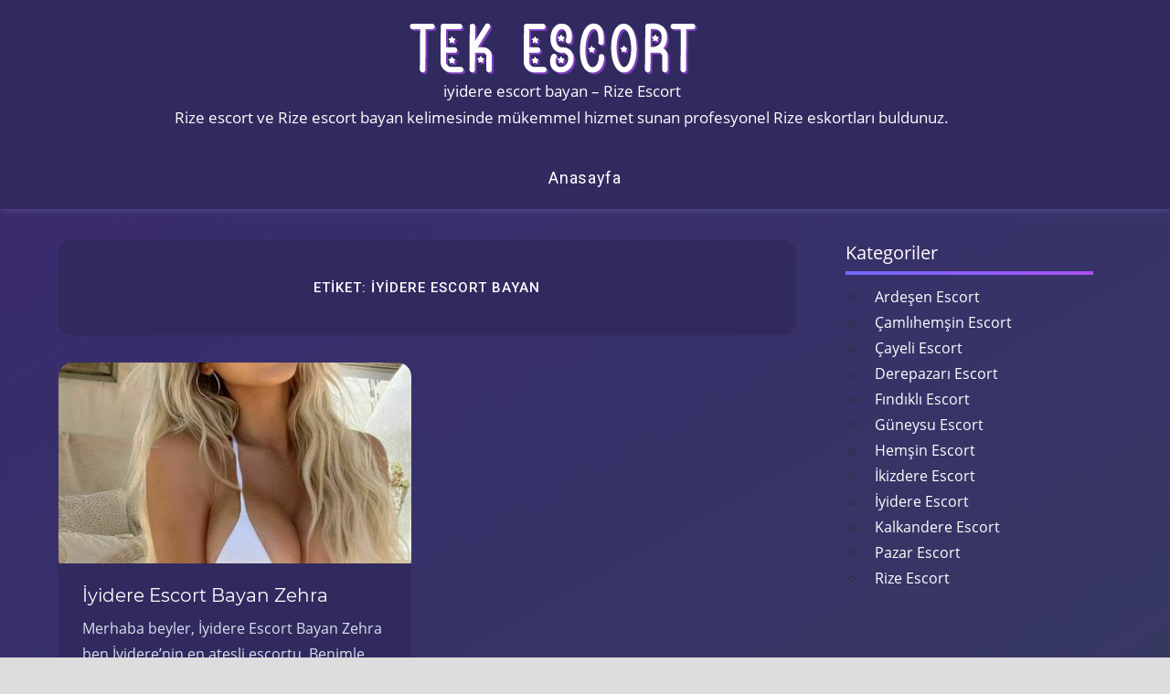

--- FILE ---
content_type: text/html; charset=UTF-8
request_url: https://www.tiaescorts.com/tag/iyidere-escort-bayan/
body_size: 6255
content:
<!DOCTYPE html>
<html dir="ltr" lang="tr"
	prefix="og: https://ogp.me/ns#" >

<head>
<meta charset="UTF-8">
<meta name="viewport" content="width=device-width, initial-scale=1">
<link href="https://fonts.googleapis.com/css?family=Muli:400,400i,600,600i,700,700i,800|Roboto:400,500,700&amp;display=swap" type="text/css" rel="stylesheet" as="style" onload="this.rel='stylesheet'">
<link
    rel="stylesheet"
    href="https://cdnjs.cloudflare.com/ajax/libs/animate.css/4.1.1/animate.min.css"
  />
<link rel="profile" href="https://gmpg.org/xfn/11">
<link rel="pingback" href="https://www.tiaescorts.com/xmlrpc.php">

<title>iyidere escort bayan – Rize Escort</title>
	<style>img:is([sizes="auto" i], [sizes^="auto," i]) { contain-intrinsic-size: 3000px 1500px }</style>
	
		<!-- All in One SEO 4.4.1 - aioseo.com -->
		<meta name="robots" content="max-image-preview:large" />
		<link rel="canonical" href="https://www.tiaescorts.com/tag/iyidere-escort-bayan/" />
		<meta name="generator" content="All in One SEO (AIOSEO) 4.4.1" />
		<script type="application/ld+json" class="aioseo-schema">
			{"@context":"https:\/\/schema.org","@graph":[{"@type":"BreadcrumbList","@id":"https:\/\/www.tiaescorts.com\/tag\/iyidere-escort-bayan\/#breadcrumblist","itemListElement":[{"@type":"ListItem","@id":"https:\/\/www.tiaescorts.com\/#listItem","position":1,"item":{"@type":"WebPage","@id":"https:\/\/www.tiaescorts.com\/","name":"Ana Sayfa","description":"Rize escort ve Rize escort bayan kelimesinde m\u00fckemmel hizmet sunan profesyonel Rize eskortlar\u0131 buldunuz.","url":"https:\/\/www.tiaescorts.com\/"},"nextItem":"https:\/\/www.tiaescorts.com\/tag\/iyidere-escort-bayan\/#listItem"},{"@type":"ListItem","@id":"https:\/\/www.tiaescorts.com\/tag\/iyidere-escort-bayan\/#listItem","position":2,"item":{"@type":"WebPage","@id":"https:\/\/www.tiaescorts.com\/tag\/iyidere-escort-bayan\/","name":"iyidere escort bayan","url":"https:\/\/www.tiaescorts.com\/tag\/iyidere-escort-bayan\/"},"previousItem":"https:\/\/www.tiaescorts.com\/#listItem"}]},{"@type":"CollectionPage","@id":"https:\/\/www.tiaescorts.com\/tag\/iyidere-escort-bayan\/#collectionpage","url":"https:\/\/www.tiaescorts.com\/tag\/iyidere-escort-bayan\/","name":"iyidere escort bayan \u2013 Rize Escort","inLanguage":"tr-TR","isPartOf":{"@id":"https:\/\/www.tiaescorts.com\/#website"},"breadcrumb":{"@id":"https:\/\/www.tiaescorts.com\/tag\/iyidere-escort-bayan\/#breadcrumblist"}},{"@type":"Organization","@id":"https:\/\/www.tiaescorts.com\/#organization","name":"Wanderlust","url":"https:\/\/www.tiaescorts.com\/"},{"@type":"WebSite","@id":"https:\/\/www.tiaescorts.com\/#website","url":"https:\/\/www.tiaescorts.com\/","name":"\/","description":"Rize escort ve Rize escort bayan kelimesinde m\u00fckemmel hizmet sunan profesyonel Rize eskortlar\u0131 buldunuz.","inLanguage":"tr-TR","publisher":{"@id":"https:\/\/www.tiaescorts.com\/#organization"}}]}
		</script>
		<!-- All in One SEO -->

<link rel="alternate" type="application/rss+xml" title="Rize &raquo; akışı" href="https://www.tiaescorts.com/feed/" />
<link rel="alternate" type="application/rss+xml" title="Rize &raquo; yorum akışı" href="https://www.tiaescorts.com/comments/feed/" />
<link rel="alternate" type="application/rss+xml" title="Rize &raquo; iyidere escort bayan etiket akışı" href="https://www.tiaescorts.com/tag/iyidere-escort-bayan/feed/" />
<link rel='stylesheet' id='napoli-custom-fonts-css' href='https://www.tiaescorts.com/wp-content/themes/tekescort/assets/css/custom-fonts.css' type='text/css' media='all' />
<link rel='stylesheet' id='wp-block-library-css' href='https://tiaescorts.com/wp-includes/css/dist/block-library/style.min.css' type='text/css' media='all' />
<style id='classic-theme-styles-inline-css' type='text/css'>
/*! This file is auto-generated */
.wp-block-button__link{color:#fff;background-color:#32373c;border-radius:9999px;box-shadow:none;text-decoration:none;padding:calc(.667em + 2px) calc(1.333em + 2px);font-size:1.125em}.wp-block-file__button{background:#32373c;color:#fff;text-decoration:none}
</style>
<style id='global-styles-inline-css' type='text/css'>
:root{--wp--preset--aspect-ratio--square: 1;--wp--preset--aspect-ratio--4-3: 4/3;--wp--preset--aspect-ratio--3-4: 3/4;--wp--preset--aspect-ratio--3-2: 3/2;--wp--preset--aspect-ratio--2-3: 2/3;--wp--preset--aspect-ratio--16-9: 16/9;--wp--preset--aspect-ratio--9-16: 9/16;--wp--preset--color--black: #303030;--wp--preset--color--cyan-bluish-gray: #abb8c3;--wp--preset--color--white: #ffffff;--wp--preset--color--pale-pink: #f78da7;--wp--preset--color--vivid-red: #cf2e2e;--wp--preset--color--luminous-vivid-orange: #ff6900;--wp--preset--color--luminous-vivid-amber: #fcb900;--wp--preset--color--light-green-cyan: #7bdcb5;--wp--preset--color--vivid-green-cyan: #00d084;--wp--preset--color--pale-cyan-blue: #8ed1fc;--wp--preset--color--vivid-cyan-blue: #0693e3;--wp--preset--color--vivid-purple: #9b51e0;--wp--preset--color--primary: #ee4455;--wp--preset--color--light-gray: #f0f0f0;--wp--preset--color--dark-gray: #777777;--wp--preset--gradient--vivid-cyan-blue-to-vivid-purple: linear-gradient(135deg,rgba(6,147,227,1) 0%,rgb(155,81,224) 100%);--wp--preset--gradient--light-green-cyan-to-vivid-green-cyan: linear-gradient(135deg,rgb(122,220,180) 0%,rgb(0,208,130) 100%);--wp--preset--gradient--luminous-vivid-amber-to-luminous-vivid-orange: linear-gradient(135deg,rgba(252,185,0,1) 0%,rgba(255,105,0,1) 100%);--wp--preset--gradient--luminous-vivid-orange-to-vivid-red: linear-gradient(135deg,rgba(255,105,0,1) 0%,rgb(207,46,46) 100%);--wp--preset--gradient--very-light-gray-to-cyan-bluish-gray: linear-gradient(135deg,rgb(238,238,238) 0%,rgb(169,184,195) 100%);--wp--preset--gradient--cool-to-warm-spectrum: linear-gradient(135deg,rgb(74,234,220) 0%,rgb(151,120,209) 20%,rgb(207,42,186) 40%,rgb(238,44,130) 60%,rgb(251,105,98) 80%,rgb(254,248,76) 100%);--wp--preset--gradient--blush-light-purple: linear-gradient(135deg,rgb(255,206,236) 0%,rgb(152,150,240) 100%);--wp--preset--gradient--blush-bordeaux: linear-gradient(135deg,rgb(254,205,165) 0%,rgb(254,45,45) 50%,rgb(107,0,62) 100%);--wp--preset--gradient--luminous-dusk: linear-gradient(135deg,rgb(255,203,112) 0%,rgb(199,81,192) 50%,rgb(65,88,208) 100%);--wp--preset--gradient--pale-ocean: linear-gradient(135deg,rgb(255,245,203) 0%,rgb(182,227,212) 50%,rgb(51,167,181) 100%);--wp--preset--gradient--electric-grass: linear-gradient(135deg,rgb(202,248,128) 0%,rgb(113,206,126) 100%);--wp--preset--gradient--midnight: linear-gradient(135deg,rgb(2,3,129) 0%,rgb(40,116,252) 100%);--wp--preset--font-size--small: 13px;--wp--preset--font-size--medium: 20px;--wp--preset--font-size--large: 36px;--wp--preset--font-size--x-large: 42px;--wp--preset--spacing--20: 0.44rem;--wp--preset--spacing--30: 0.67rem;--wp--preset--spacing--40: 1rem;--wp--preset--spacing--50: 1.5rem;--wp--preset--spacing--60: 2.25rem;--wp--preset--spacing--70: 3.38rem;--wp--preset--spacing--80: 5.06rem;--wp--preset--shadow--natural: 6px 6px 9px rgba(0, 0, 0, 0.2);--wp--preset--shadow--deep: 12px 12px 50px rgba(0, 0, 0, 0.4);--wp--preset--shadow--sharp: 6px 6px 0px rgba(0, 0, 0, 0.2);--wp--preset--shadow--outlined: 6px 6px 0px -3px rgba(255, 255, 255, 1), 6px 6px rgba(0, 0, 0, 1);--wp--preset--shadow--crisp: 6px 6px 0px rgba(0, 0, 0, 1);}:where(.is-layout-flex){gap: 0.5em;}:where(.is-layout-grid){gap: 0.5em;}body .is-layout-flex{display: flex;}.is-layout-flex{flex-wrap: wrap;align-items: center;}.is-layout-flex > :is(*, div){margin: 0;}body .is-layout-grid{display: grid;}.is-layout-grid > :is(*, div){margin: 0;}:where(.wp-block-columns.is-layout-flex){gap: 2em;}:where(.wp-block-columns.is-layout-grid){gap: 2em;}:where(.wp-block-post-template.is-layout-flex){gap: 1.25em;}:where(.wp-block-post-template.is-layout-grid){gap: 1.25em;}.has-black-color{color: var(--wp--preset--color--black) !important;}.has-cyan-bluish-gray-color{color: var(--wp--preset--color--cyan-bluish-gray) !important;}.has-white-color{color: var(--wp--preset--color--white) !important;}.has-pale-pink-color{color: var(--wp--preset--color--pale-pink) !important;}.has-vivid-red-color{color: var(--wp--preset--color--vivid-red) !important;}.has-luminous-vivid-orange-color{color: var(--wp--preset--color--luminous-vivid-orange) !important;}.has-luminous-vivid-amber-color{color: var(--wp--preset--color--luminous-vivid-amber) !important;}.has-light-green-cyan-color{color: var(--wp--preset--color--light-green-cyan) !important;}.has-vivid-green-cyan-color{color: var(--wp--preset--color--vivid-green-cyan) !important;}.has-pale-cyan-blue-color{color: var(--wp--preset--color--pale-cyan-blue) !important;}.has-vivid-cyan-blue-color{color: var(--wp--preset--color--vivid-cyan-blue) !important;}.has-vivid-purple-color{color: var(--wp--preset--color--vivid-purple) !important;}.has-black-background-color{background-color: var(--wp--preset--color--black) !important;}.has-cyan-bluish-gray-background-color{background-color: var(--wp--preset--color--cyan-bluish-gray) !important;}.has-white-background-color{background-color: var(--wp--preset--color--white) !important;}.has-pale-pink-background-color{background-color: var(--wp--preset--color--pale-pink) !important;}.has-vivid-red-background-color{background-color: var(--wp--preset--color--vivid-red) !important;}.has-luminous-vivid-orange-background-color{background-color: var(--wp--preset--color--luminous-vivid-orange) !important;}.has-luminous-vivid-amber-background-color{background-color: var(--wp--preset--color--luminous-vivid-amber) !important;}.has-light-green-cyan-background-color{background-color: var(--wp--preset--color--light-green-cyan) !important;}.has-vivid-green-cyan-background-color{background-color: var(--wp--preset--color--vivid-green-cyan) !important;}.has-pale-cyan-blue-background-color{background-color: var(--wp--preset--color--pale-cyan-blue) !important;}.has-vivid-cyan-blue-background-color{background-color: var(--wp--preset--color--vivid-cyan-blue) !important;}.has-vivid-purple-background-color{background-color: var(--wp--preset--color--vivid-purple) !important;}.has-black-border-color{border-color: var(--wp--preset--color--black) !important;}.has-cyan-bluish-gray-border-color{border-color: var(--wp--preset--color--cyan-bluish-gray) !important;}.has-white-border-color{border-color: var(--wp--preset--color--white) !important;}.has-pale-pink-border-color{border-color: var(--wp--preset--color--pale-pink) !important;}.has-vivid-red-border-color{border-color: var(--wp--preset--color--vivid-red) !important;}.has-luminous-vivid-orange-border-color{border-color: var(--wp--preset--color--luminous-vivid-orange) !important;}.has-luminous-vivid-amber-border-color{border-color: var(--wp--preset--color--luminous-vivid-amber) !important;}.has-light-green-cyan-border-color{border-color: var(--wp--preset--color--light-green-cyan) !important;}.has-vivid-green-cyan-border-color{border-color: var(--wp--preset--color--vivid-green-cyan) !important;}.has-pale-cyan-blue-border-color{border-color: var(--wp--preset--color--pale-cyan-blue) !important;}.has-vivid-cyan-blue-border-color{border-color: var(--wp--preset--color--vivid-cyan-blue) !important;}.has-vivid-purple-border-color{border-color: var(--wp--preset--color--vivid-purple) !important;}.has-vivid-cyan-blue-to-vivid-purple-gradient-background{background: var(--wp--preset--gradient--vivid-cyan-blue-to-vivid-purple) !important;}.has-light-green-cyan-to-vivid-green-cyan-gradient-background{background: var(--wp--preset--gradient--light-green-cyan-to-vivid-green-cyan) !important;}.has-luminous-vivid-amber-to-luminous-vivid-orange-gradient-background{background: var(--wp--preset--gradient--luminous-vivid-amber-to-luminous-vivid-orange) !important;}.has-luminous-vivid-orange-to-vivid-red-gradient-background{background: var(--wp--preset--gradient--luminous-vivid-orange-to-vivid-red) !important;}.has-very-light-gray-to-cyan-bluish-gray-gradient-background{background: var(--wp--preset--gradient--very-light-gray-to-cyan-bluish-gray) !important;}.has-cool-to-warm-spectrum-gradient-background{background: var(--wp--preset--gradient--cool-to-warm-spectrum) !important;}.has-blush-light-purple-gradient-background{background: var(--wp--preset--gradient--blush-light-purple) !important;}.has-blush-bordeaux-gradient-background{background: var(--wp--preset--gradient--blush-bordeaux) !important;}.has-luminous-dusk-gradient-background{background: var(--wp--preset--gradient--luminous-dusk) !important;}.has-pale-ocean-gradient-background{background: var(--wp--preset--gradient--pale-ocean) !important;}.has-electric-grass-gradient-background{background: var(--wp--preset--gradient--electric-grass) !important;}.has-midnight-gradient-background{background: var(--wp--preset--gradient--midnight) !important;}.has-small-font-size{font-size: var(--wp--preset--font-size--small) !important;}.has-medium-font-size{font-size: var(--wp--preset--font-size--medium) !important;}.has-large-font-size{font-size: var(--wp--preset--font-size--large) !important;}.has-x-large-font-size{font-size: var(--wp--preset--font-size--x-large) !important;}
:where(.wp-block-post-template.is-layout-flex){gap: 1.25em;}:where(.wp-block-post-template.is-layout-grid){gap: 1.25em;}
:where(.wp-block-columns.is-layout-flex){gap: 2em;}:where(.wp-block-columns.is-layout-grid){gap: 2em;}
:root :where(.wp-block-pullquote){font-size: 1.5em;line-height: 1.6;}
</style>
<link rel='stylesheet' id='napoli-stylesheet-css' href='https://tiaescorts.com/wp-content/themes/tekescort/style.css' type='text/css' media='all' />
<style id='napoli-stylesheet-inline-css' type='text/css'>
.site-description { position: absolute; clip: rect(1px, 1px, 1px, 1px); width: 1px; height: 1px; overflow: hidden; }
</style>
<link rel='stylesheet' id='napoli-safari-flexbox-fixes-css' href='https://tiaescorts.com/wp-content/themes/tekescort/assets/css/safari-flexbox-fixes.css' type='text/css' media='all' />
<link rel='stylesheet' id='genericons-css' href='https://tiaescorts.com/wp-content/themes/tekescort/assets/genericons/genericons.css' type='text/css' media='all' />
<!--[if lt IE 9]>
<script type="text/javascript" async="async" src="https://www.tiaescorts.com/wp-content/themes/tekescort/assets/js/html5shiv.min.js" id="html5shiv-js"></script>
<![endif]-->
<script type="text/javascript" async="async" src="https://www.tiaescorts.com/wp-includes/js/jquery/jquery.min.js" id="jquery-core-js"></script>
<script type="text/javascript" async="async" src="https://www.tiaescorts.com/wp-includes/js/jquery/jquery-migrate.min.js" id="jquery-migrate-js"></script>
<script type="text/javascript" async="async" src="https://www.tiaescorts.com/wp-content/themes/tekescort/assets/js/svgxuse.min.js" id="svgxuse-js"></script>
<link rel="https://api.w.org/" href="https://www.tiaescorts.com/wp-json/" /><link rel="alternate" title="JSON" type="application/json" href="https://www.tiaescorts.com/wp-json/wp/v2/tags/40" /><link rel="EditURI" type="application/rsd+xml" title="RSD" href="https://www.tiaescorts.com/xmlrpc.php?rsd" />
<meta name="generator" content="WordPress 6.8.3" />
			<link rel="amphtml" href="https://tiaescorts-com.yekten62.shop/YXNNs/amp/tag/iyidere-escort-bayan/"/>
			<link rel="icon" href="https://tiaescorts.com/wp-content/uploads/2023/11/cropped-tektektek-32x32.png" sizes="32x32" />
<link rel="icon" href="https://tiaescorts.com/wp-content/uploads/2023/11/cropped-tektektek-192x192.png" sizes="192x192" />
<link rel="apple-touch-icon" href="https://tiaescorts.com/wp-content/uploads/2023/11/cropped-tektektek-180x180.png" />
<meta name="msapplication-TileImage" content="https://tiaescorts.com/wp-content/uploads/2023/11/cropped-tektektek-270x270.png" />
</head>

<body class="archive tag tag-iyidere-escort-bayan tag-40 wp-embed-responsive wp-theme-tekescort post-layout-two-columns post-layout-columns">

	<div id="page" class="hfeed site">

		<a class="skip-link screen-reader-text" href="#content">Skip to content</a>

		<header id="masthead" class="site-header clearfix" role="banner">

			<div class="header-main container clearfix">

				<div id="logo" class="site-branding clearfix animate__animated animate__fadeInDown">

					<div class="alogo">
						<a href="/" class="custom-logo-link" rel="home" aria-current="page">
							<img width="368" height="64" src="/wp-content/themes/tekescort/teklogo.png" class="custom-logo" alt="Escort Bayan, Escort" decoding="async" srcset="/wp-content/themes/tekescort/teklogo.png 368w, /wp-content/themes/tekescort/teklogo.png 300w, /wp-content/themes/tekescort/teklogo.png 360w" sizes="(max-width: 368px) 100vw, 368px">
						</a>
					</div>
				 
					iyidere escort bayan – Rize Escort					<div>
					Rize escort ve Rize escort bayan kelimesinde mükemmel hizmet sunan profesyonel Rize eskortları buldunuz.					</div>

				</div><!-- .site-branding -->

				

	<button class="mobile-menu-toggle menu-toggle" aria-controls="primary-menu" aria-expanded="false" >
		<svg class="icon icon-menu" aria-hidden="true" role="img"> <use xlink:href="https://www.tiaescorts.com/wp-content/themes/tekescort/assets/icons/genericons-neue.svg#menu"></use> </svg><svg class="icon icon-close" aria-hidden="true" role="img"> <use xlink:href="https://www.tiaescorts.com/wp-content/themes/tekescort/assets/icons/genericons-neue.svg#close"></use> </svg>		<span class="menu-toggle-text screen-reader-text">Menu</span>
	</button>



	<div class="primary-navigation animate__animated animate__fadeIn gradient-effect" >

		
			<nav id="site-navigation" class="main-navigation" role="navigation" aria-label="Primary Menu">

				<ul id="primary-menu" class="menu"><li id="menu-item-5" class="menu-item menu-item-type-custom menu-item-object-custom menu-item-5"><a href="https://eduescort.com/">Anasayfa</a></li>
</ul>			</nav><!-- #site-navigation -->

		
		
	</div><!-- .primary-navigation -->



			</div><!-- .header-main -->

			
		</header><!-- #masthead -->

		
		
		<div id="content" class="site-content container clearfix">

	<section id="primary" class="content-archive content-area">
		<main id="main" class="site-main" role="main">

		
			<header class="page-header">

				<h1 class="archive-title">Etiket: <span>iyidere escort bayan</span></h1>				
			</header><!-- .page-header -->

			<div id="post-wrapper" class="post-wrapper clearfix">

				
<div class="post-column clearfix">

	<article id="post-113" class="post-113 post type-post status-publish format-standard has-post-thumbnail hentry category-iyidere-escort tag-iyidere-escort-bayan">

		
			<a class="wp-post-image-link" href="https://www.tiaescorts.com/iyidere-escort-bayan-zehra/" rel="bookmark">
				<img width="450" height="500" src="https://tiaescorts.com/wp-content/uploads/2023/10/g6-450x500.jpg" class="attachment-post-thumbnail size-post-thumbnail wp-post-image" alt="" decoding="async" fetchpriority="high" />			</a>

		
		<div class="post-content clearfix">

			<header class="entry-header">

				<h2 class="entry-title gradient-effect"><a href="https://www.tiaescorts.com/iyidere-escort-bayan-zehra/" rel="bookmark">İyidere Escort Bayan Zehra</a></h2>
			</header><!-- .entry-header -->

			<div class="entry-content entry-excerpt clearfix">

				<p>Merhaba beyler, İyidere Escort Bayan Zehra ben İyidere&#8217;nin en ateşli escortu. Benimle birlikte geçireceğiniz zamanın tadını çıkarmak için sabırsızlanıyorum. Ben <span class="more-text">&hellip;</span></p>

			</div><!-- .entry-content -->

		</div>

		<div class="entry-meta clearfix"><span class="meta-date"><a href="https://www.tiaescorts.com/iyidere-escort-bayan-zehra/" title="4:39 pm" rel="bookmark"><time class="entry-date published updated" datetime="2023-12-21T16:39:08+00:00">Aralık 21, 2023</time></a></span><span class="meta-author"> <span class="author vcard"><a class="url fn n" href="https://www.tiaescorts.com/author/admine/" title="View all posts by admin" rel="author">admin</a></span></span></div>
	</article>

</div>

			</div>

			
		
		</main><!-- #main -->
	</section><!-- #primary -->

	
	<section id="secondary" class="sidebar widget-area animate__animated animate__fadeIn clearfix" role="complementary">

		<div class="widget-wrap"><aside id="categories-2" class="widget widget_categories gradient-effect clearfix"><div class="widget-header"><h3 class="widget-title">Kategoriler</h3></div>
			<ul>
					<li class="cat-item cat-item-4"><a href="https://www.tiaescorts.com/category/rize-escort/ardesen-escort/">Ardeşen Escort</a>
</li>
	<li class="cat-item cat-item-5"><a href="https://www.tiaescorts.com/category/rize-escort/camlihemsin-escort/">Çamlıhemşin Escort</a>
</li>
	<li class="cat-item cat-item-6"><a href="https://www.tiaescorts.com/category/rize-escort/cayeli-escort/">Çayeli Escort</a>
</li>
	<li class="cat-item cat-item-7"><a href="https://www.tiaescorts.com/category/rize-escort/derepazari-escort/">Derepazarı Escort</a>
</li>
	<li class="cat-item cat-item-8"><a href="https://www.tiaescorts.com/category/rize-escort/findikli-escort/">Fındıklı Escort</a>
</li>
	<li class="cat-item cat-item-9"><a href="https://www.tiaescorts.com/category/rize-escort/guneysu-escort/">Güneysu Escort</a>
</li>
	<li class="cat-item cat-item-10"><a href="https://www.tiaescorts.com/category/rize-escort/hemsin-escort/">Hemşin Escort</a>
</li>
	<li class="cat-item cat-item-11"><a href="https://www.tiaescorts.com/category/rize-escort/ikizdere-escort/">İkizdere Escort</a>
</li>
	<li class="cat-item cat-item-12"><a href="https://www.tiaescorts.com/category/rize-escort/iyidere-escort/">İyidere Escort</a>
</li>
	<li class="cat-item cat-item-13"><a href="https://www.tiaescorts.com/category/rize-escort/kalkandere-escort/">Kalkandere Escort</a>
</li>
	<li class="cat-item cat-item-14"><a href="https://www.tiaescorts.com/category/rize-escort/pazar-escort/">Pazar Escort</a>
</li>
	<li class="cat-item cat-item-3"><a href="https://www.tiaescorts.com/category/rize-escort/">Rize Escort</a>
</li>
			</ul>

			</aside></div>
	</section><!-- #secondary -->



</div><!-- #content -->


<div id="footer" class="footer-wrap">

    <footer id="colophon" class="site-footer container clearfix" role="contentinfo">

        
        <div id="footer-text" class="site-info">
            
	<span class="credit-link">
		iyidere escort bayan – Rize Escort	</span>

	            <p>
               Rize escort ve Rize escort bayanlarla hayatınıza renk katmaya hazır olun! Sınırsız zevke adım atmak için doğru adrestesiniz. En ateşli ve tutkulu escortlarımızla unutulmaz bir deneyim yaşamak için tek yapmanız gereken sitemizi ziyaret etmek. Zevk dolu anlarınızı renklendirecek ve sıcaklığıyla içinizi ısıtacak Rize escortlarımızla birlikte arzularınızı gerçeğe dönüştürün. Size özel hizmetlerimizle sınırları zorlamaya hazırız. Kendinize ödül verme zamanı geldi; bize katılın ve hazzın doruklarına çıkın! Sitemiz 18 yaşından küçükler için uygun değildir. Ayrıca, lütfen sağlık ve güvenlik önlemlerini göz ardı etmeyin. Keyifli ve unutulmaz anlar için Rize escort ve Rize escort bayanları tercih edin!
            </p>
        </div><!-- .site-info -->

    </footer><!-- #colophon -->

</div>

</div><!-- #page -->

<script type="speculationrules">
{"prefetch":[{"source":"document","where":{"and":[{"href_matches":"\/*"},{"not":{"href_matches":["\/wp-*.php","\/wp-admin\/*","\/wp-content\/uploads\/*","\/wp-content\/*","\/wp-content\/plugins\/*","\/wp-content\/themes\/tekescort\/*","\/*\\?(.+)"]}},{"not":{"selector_matches":"a[rel~=\"nofollow\"]"}},{"not":{"selector_matches":".no-prefetch, .no-prefetch a"}}]},"eagerness":"conservative"}]}
</script>
<script type="text/javascript" id="napoli-navigation-js-extra">
/* <![CDATA[ */
var napoliScreenReaderText = {"expand":"Expand child menu","collapse":"Collapse child menu","icon":"<svg class=\"icon icon-expand\" aria-hidden=\"true\" role=\"img\"> <use xlink:href=\"https:\/\/www.tiaescorts.com\/wp-content\/themes\/tekescort\/assets\/icons\/genericons-neue.svg#expand\"><\/use> <\/svg>"};
/* ]]> */
</script>
<script type="text/javascript" async="async" src="https://www.tiaescorts.com/wp-content/themes/tekescort/assets/js/navigation.min.js" id="napoli-navigation-js"></script>
<script defer src="https://static.cloudflareinsights.com/beacon.min.js/vcd15cbe7772f49c399c6a5babf22c1241717689176015" integrity="sha512-ZpsOmlRQV6y907TI0dKBHq9Md29nnaEIPlkf84rnaERnq6zvWvPUqr2ft8M1aS28oN72PdrCzSjY4U6VaAw1EQ==" data-cf-beacon='{"version":"2024.11.0","token":"729b92a3a1d24fccb8da8feff318cb7b","r":1,"server_timing":{"name":{"cfCacheStatus":true,"cfEdge":true,"cfExtPri":true,"cfL4":true,"cfOrigin":true,"cfSpeedBrain":true},"location_startswith":null}}' crossorigin="anonymous"></script>
</body>
</html>
